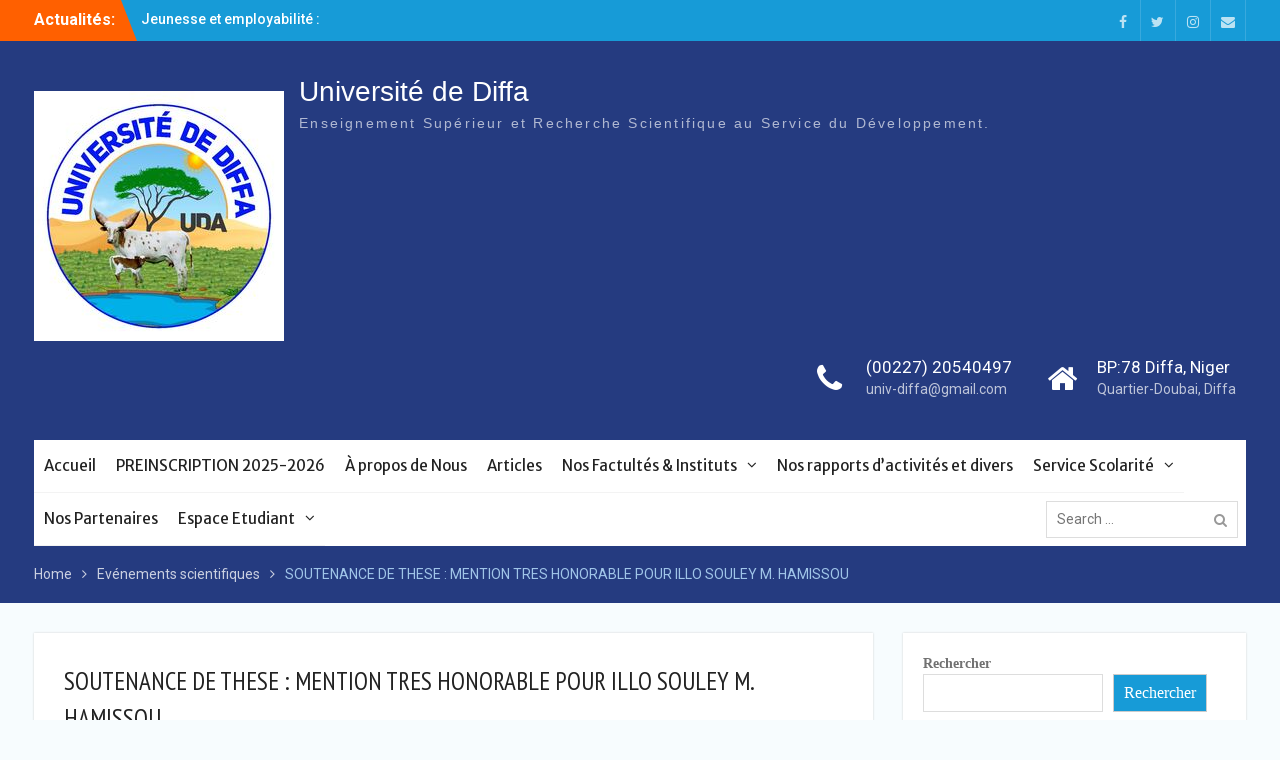

--- FILE ---
content_type: text/html; charset=UTF-8
request_url: https://univ-diffa.ne/soutenance-de-these-mention-tres-honorable-pour-illo-souley-m-hamissou/
body_size: 17021
content:
<!DOCTYPE html> <html lang="fr-FR"><head>
	    <meta charset="UTF-8">
    <meta name="viewport" content="width=device-width, initial-scale=1">
    <link rel="profile" href="http://gmpg.org/xfn/11">
    <link rel="pingback" href="https://univ-diffa.ne/xmlrpc.php">
    
<meta name='robots' content='index, follow, max-image-preview:large, max-snippet:-1, max-video-preview:-1' />

	<!-- This site is optimized with the Yoast SEO plugin v26.8 - https://yoast.com/product/yoast-seo-wordpress/ -->
	<title>SOUTENANCE DE THESE : MENTION TRES HONORABLE POUR ILLO SOULEY M. HAMISSOU - Université de Diffa</title>
	<link rel="canonical" href="https://univ-diffa.ne/soutenance-de-these-mention-tres-honorable-pour-illo-souley-m-hamissou/" />
	<meta property="og:locale" content="fr_FR" />
	<meta property="og:type" content="article" />
	<meta property="og:title" content="SOUTENANCE DE THESE : MENTION TRES HONORABLE POUR ILLO SOULEY M. HAMISSOU - Université de Diffa" />
	<meta property="og:description" content="Ce Samedi 05/02/ 2022, s&rsquo;est tenue à l&rsquo;Université Dan Dicko Dankoulodo de Maradi la soutenance de thèse de Doctorat de M. M. ILLO SOULEY M. HAMISSOU sur le thème « Caractérisation de la végétation du couloir de passage du Goulbi N’Kaba et des terrasses adjacentes« . Ainsi après la présentation qui a durée environ 30 minutes, les [&hellip;]" />
	<meta property="og:url" content="https://univ-diffa.ne/soutenance-de-these-mention-tres-honorable-pour-illo-souley-m-hamissou/" />
	<meta property="og:site_name" content="Université de Diffa" />
	<meta property="article:publisher" content="https://web.facebook.com/UniversiteDiffa/?_rdc=1&amp;amp%3bamp%3bamp%3bamp%3bamp%3bamp%3bamp%3bamp%3bamp%3b_rdr" />
	<meta property="article:published_time" content="2022-02-05T21:29:15+00:00" />
	<meta property="article:modified_time" content="2022-02-05T21:29:19+00:00" />
	<meta property="og:image" content="https://univ-diffa.ne/wp-content/uploads/2022/02/WhatsApp-Image-2022-02-05-at-20.24.24.jpeg" />
	<meta property="og:image:width" content="810" />
	<meta property="og:image:height" content="1080" />
	<meta property="og:image:type" content="image/jpeg" />
	<meta name="author" content="Web Master" />
	<meta name="twitter:card" content="summary_large_image" />
	<meta name="twitter:label1" content="Écrit par" />
	<meta name="twitter:data1" content="Web Master" />
	<meta name="twitter:label2" content="Durée de lecture estimée" />
	<meta name="twitter:data2" content="1 minute" />
	<script type="application/ld+json" class="yoast-schema-graph">{"@context":"https://schema.org","@graph":[{"@type":"Article","@id":"https://univ-diffa.ne/soutenance-de-these-mention-tres-honorable-pour-illo-souley-m-hamissou/#article","isPartOf":{"@id":"https://univ-diffa.ne/soutenance-de-these-mention-tres-honorable-pour-illo-souley-m-hamissou/"},"author":{"name":"Web Master","@id":"https://univ-diffa.ne/#/schema/person/0558ad5ffa1b282516a742f3491cbffc"},"headline":"SOUTENANCE DE THESE : MENTION TRES HONORABLE POUR ILLO SOULEY M. HAMISSOU","datePublished":"2022-02-05T21:29:15+00:00","dateModified":"2022-02-05T21:29:19+00:00","mainEntityOfPage":{"@id":"https://univ-diffa.ne/soutenance-de-these-mention-tres-honorable-pour-illo-souley-m-hamissou/"},"wordCount":100,"commentCount":4,"publisher":{"@id":"https://univ-diffa.ne/#organization"},"image":{"@id":"https://univ-diffa.ne/soutenance-de-these-mention-tres-honorable-pour-illo-souley-m-hamissou/#primaryimage"},"thumbnailUrl":"https://univ-diffa.ne/wp-content/uploads/2022/02/WhatsApp-Image-2022-02-05-at-20.24.24.jpeg","articleSection":["Evénements scientifiques"],"inLanguage":"fr-FR","potentialAction":[{"@type":"CommentAction","name":"Comment","target":["https://univ-diffa.ne/soutenance-de-these-mention-tres-honorable-pour-illo-souley-m-hamissou/#respond"]}]},{"@type":"WebPage","@id":"https://univ-diffa.ne/soutenance-de-these-mention-tres-honorable-pour-illo-souley-m-hamissou/","url":"https://univ-diffa.ne/soutenance-de-these-mention-tres-honorable-pour-illo-souley-m-hamissou/","name":"SOUTENANCE DE THESE : MENTION TRES HONORABLE POUR ILLO SOULEY M. HAMISSOU - Université de Diffa","isPartOf":{"@id":"https://univ-diffa.ne/#website"},"primaryImageOfPage":{"@id":"https://univ-diffa.ne/soutenance-de-these-mention-tres-honorable-pour-illo-souley-m-hamissou/#primaryimage"},"image":{"@id":"https://univ-diffa.ne/soutenance-de-these-mention-tres-honorable-pour-illo-souley-m-hamissou/#primaryimage"},"thumbnailUrl":"https://univ-diffa.ne/wp-content/uploads/2022/02/WhatsApp-Image-2022-02-05-at-20.24.24.jpeg","datePublished":"2022-02-05T21:29:15+00:00","dateModified":"2022-02-05T21:29:19+00:00","breadcrumb":{"@id":"https://univ-diffa.ne/soutenance-de-these-mention-tres-honorable-pour-illo-souley-m-hamissou/#breadcrumb"},"inLanguage":"fr-FR","potentialAction":[{"@type":"ReadAction","target":["https://univ-diffa.ne/soutenance-de-these-mention-tres-honorable-pour-illo-souley-m-hamissou/"]}]},{"@type":"ImageObject","inLanguage":"fr-FR","@id":"https://univ-diffa.ne/soutenance-de-these-mention-tres-honorable-pour-illo-souley-m-hamissou/#primaryimage","url":"https://univ-diffa.ne/wp-content/uploads/2022/02/WhatsApp-Image-2022-02-05-at-20.24.24.jpeg","contentUrl":"https://univ-diffa.ne/wp-content/uploads/2022/02/WhatsApp-Image-2022-02-05-at-20.24.24.jpeg","width":810,"height":1080},{"@type":"BreadcrumbList","@id":"https://univ-diffa.ne/soutenance-de-these-mention-tres-honorable-pour-illo-souley-m-hamissou/#breadcrumb","itemListElement":[{"@type":"ListItem","position":1,"name":"Accueil","item":"https://univ-diffa.ne/"},{"@type":"ListItem","position":2,"name":"Blog","item":"https://univ-diffa.ne/blog/"},{"@type":"ListItem","position":3,"name":"SOUTENANCE DE THESE : MENTION TRES HONORABLE POUR ILLO SOULEY M. HAMISSOU"}]},{"@type":"WebSite","@id":"https://univ-diffa.ne/#website","url":"https://univ-diffa.ne/","name":"Université de Diffa","description":"Enseignement Supérieur et Recherche Scientifique au Service du Développement.","publisher":{"@id":"https://univ-diffa.ne/#organization"},"potentialAction":[{"@type":"SearchAction","target":{"@type":"EntryPoint","urlTemplate":"https://univ-diffa.ne/?s={search_term_string}"},"query-input":{"@type":"PropertyValueSpecification","valueRequired":true,"valueName":"search_term_string"}}],"inLanguage":"fr-FR"},{"@type":"Organization","@id":"https://univ-diffa.ne/#organization","name":"Université de Diffa","url":"https://univ-diffa.ne/","logo":{"@type":"ImageObject","inLanguage":"fr-FR","@id":"https://univ-diffa.ne/#/schema/logo/image/","url":"https://univ-diffa.ne/wp-content/uploads/2021/10/logo-uda.jpg","contentUrl":"https://univ-diffa.ne/wp-content/uploads/2021/10/logo-uda.jpg","width":114,"height":174,"caption":"Université de Diffa"},"image":{"@id":"https://univ-diffa.ne/#/schema/logo/image/"},"sameAs":["https://web.facebook.com/UniversiteDiffa/?_rdc=1&amp;amp;amp;amp;amp;amp;amp;amp;amp;_rdr","https://fr.wikipedia.org/wiki/Université_de_Diffa"]},{"@type":"Person","@id":"https://univ-diffa.ne/#/schema/person/0558ad5ffa1b282516a742f3491cbffc","name":"Web Master","image":{"@type":"ImageObject","inLanguage":"fr-FR","@id":"https://univ-diffa.ne/#/schema/person/image/","url":"https://secure.gravatar.com/avatar/cf9e4e864405a9fe88f2c41528b2e289c2768627eb17b6f3b4a8f6cae464606c?s=96&d=mm&r=g","contentUrl":"https://secure.gravatar.com/avatar/cf9e4e864405a9fe88f2c41528b2e289c2768627eb17b6f3b4a8f6cae464606c?s=96&d=mm&r=g","caption":"Web Master"},"sameAs":["http://www.univ-diffa.ne"]}]}</script>
	<!-- / Yoast SEO plugin. -->


<link rel='dns-prefetch' href='//fonts.googleapis.com' />
<link rel="alternate" type="application/rss+xml" title="Université de Diffa &raquo; Flux" href="https://univ-diffa.ne/feed/" />
<link rel="alternate" type="application/rss+xml" title="Université de Diffa &raquo; Flux des commentaires" href="https://univ-diffa.ne/comments/feed/" />
<link rel="alternate" type="application/rss+xml" title="Université de Diffa &raquo; SOUTENANCE DE THESE : MENTION TRES HONORABLE POUR ILLO SOULEY M. HAMISSOU Flux des commentaires" href="https://univ-diffa.ne/soutenance-de-these-mention-tres-honorable-pour-illo-souley-m-hamissou/feed/" />
<link rel="alternate" title="oEmbed (JSON)" type="application/json+oembed" href="https://univ-diffa.ne/wp-json/oembed/1.0/embed?url=https%3A%2F%2Funiv-diffa.ne%2Fsoutenance-de-these-mention-tres-honorable-pour-illo-souley-m-hamissou%2F" />
<link rel="alternate" title="oEmbed (XML)" type="text/xml+oembed" href="https://univ-diffa.ne/wp-json/oembed/1.0/embed?url=https%3A%2F%2Funiv-diffa.ne%2Fsoutenance-de-these-mention-tres-honorable-pour-illo-souley-m-hamissou%2F&#038;format=xml" />
<style id='wp-img-auto-sizes-contain-inline-css' type='text/css'>
img:is([sizes=auto i],[sizes^="auto," i]){contain-intrinsic-size:3000px 1500px}
/*# sourceURL=wp-img-auto-sizes-contain-inline-css */
</style>
<style id='wp-emoji-styles-inline-css' type='text/css'>

	img.wp-smiley, img.emoji {
		display: inline !important;
		border: none !important;
		box-shadow: none !important;
		height: 1em !important;
		width: 1em !important;
		margin: 0 0.07em !important;
		vertical-align: -0.1em !important;
		background: none !important;
		padding: 0 !important;
	}
/*# sourceURL=wp-emoji-styles-inline-css */
</style>
<style id='wp-block-library-inline-css' type='text/css'>
:root{--wp-block-synced-color:#7a00df;--wp-block-synced-color--rgb:122,0,223;--wp-bound-block-color:var(--wp-block-synced-color);--wp-editor-canvas-background:#ddd;--wp-admin-theme-color:#007cba;--wp-admin-theme-color--rgb:0,124,186;--wp-admin-theme-color-darker-10:#006ba1;--wp-admin-theme-color-darker-10--rgb:0,107,160.5;--wp-admin-theme-color-darker-20:#005a87;--wp-admin-theme-color-darker-20--rgb:0,90,135;--wp-admin-border-width-focus:2px}@media (min-resolution:192dpi){:root{--wp-admin-border-width-focus:1.5px}}.wp-element-button{cursor:pointer}:root .has-very-light-gray-background-color{background-color:#eee}:root .has-very-dark-gray-background-color{background-color:#313131}:root .has-very-light-gray-color{color:#eee}:root .has-very-dark-gray-color{color:#313131}:root .has-vivid-green-cyan-to-vivid-cyan-blue-gradient-background{background:linear-gradient(135deg,#00d084,#0693e3)}:root .has-purple-crush-gradient-background{background:linear-gradient(135deg,#34e2e4,#4721fb 50%,#ab1dfe)}:root .has-hazy-dawn-gradient-background{background:linear-gradient(135deg,#faaca8,#dad0ec)}:root .has-subdued-olive-gradient-background{background:linear-gradient(135deg,#fafae1,#67a671)}:root .has-atomic-cream-gradient-background{background:linear-gradient(135deg,#fdd79a,#004a59)}:root .has-nightshade-gradient-background{background:linear-gradient(135deg,#330968,#31cdcf)}:root .has-midnight-gradient-background{background:linear-gradient(135deg,#020381,#2874fc)}:root{--wp--preset--font-size--normal:16px;--wp--preset--font-size--huge:42px}.has-regular-font-size{font-size:1em}.has-larger-font-size{font-size:2.625em}.has-normal-font-size{font-size:var(--wp--preset--font-size--normal)}.has-huge-font-size{font-size:var(--wp--preset--font-size--huge)}.has-text-align-center{text-align:center}.has-text-align-left{text-align:left}.has-text-align-right{text-align:right}.has-fit-text{white-space:nowrap!important}#end-resizable-editor-section{display:none}.aligncenter{clear:both}.items-justified-left{justify-content:flex-start}.items-justified-center{justify-content:center}.items-justified-right{justify-content:flex-end}.items-justified-space-between{justify-content:space-between}.screen-reader-text{border:0;clip-path:inset(50%);height:1px;margin:-1px;overflow:hidden;padding:0;position:absolute;width:1px;word-wrap:normal!important}.screen-reader-text:focus{background-color:#ddd;clip-path:none;color:#444;display:block;font-size:1em;height:auto;left:5px;line-height:normal;padding:15px 23px 14px;text-decoration:none;top:5px;width:auto;z-index:100000}html :where(.has-border-color){border-style:solid}html :where([style*=border-top-color]){border-top-style:solid}html :where([style*=border-right-color]){border-right-style:solid}html :where([style*=border-bottom-color]){border-bottom-style:solid}html :where([style*=border-left-color]){border-left-style:solid}html :where([style*=border-width]){border-style:solid}html :where([style*=border-top-width]){border-top-style:solid}html :where([style*=border-right-width]){border-right-style:solid}html :where([style*=border-bottom-width]){border-bottom-style:solid}html :where([style*=border-left-width]){border-left-style:solid}html :where(img[class*=wp-image-]){height:auto;max-width:100%}:where(figure){margin:0 0 1em}html :where(.is-position-sticky){--wp-admin--admin-bar--position-offset:var(--wp-admin--admin-bar--height,0px)}@media screen and (max-width:600px){html :where(.is-position-sticky){--wp-admin--admin-bar--position-offset:0px}}

/*# sourceURL=wp-block-library-inline-css */
</style><style id='wp-block-heading-inline-css' type='text/css'>
h1:where(.wp-block-heading).has-background,h2:where(.wp-block-heading).has-background,h3:where(.wp-block-heading).has-background,h4:where(.wp-block-heading).has-background,h5:where(.wp-block-heading).has-background,h6:where(.wp-block-heading).has-background{padding:1.25em 2.375em}h1.has-text-align-left[style*=writing-mode]:where([style*=vertical-lr]),h1.has-text-align-right[style*=writing-mode]:where([style*=vertical-rl]),h2.has-text-align-left[style*=writing-mode]:where([style*=vertical-lr]),h2.has-text-align-right[style*=writing-mode]:where([style*=vertical-rl]),h3.has-text-align-left[style*=writing-mode]:where([style*=vertical-lr]),h3.has-text-align-right[style*=writing-mode]:where([style*=vertical-rl]),h4.has-text-align-left[style*=writing-mode]:where([style*=vertical-lr]),h4.has-text-align-right[style*=writing-mode]:where([style*=vertical-rl]),h5.has-text-align-left[style*=writing-mode]:where([style*=vertical-lr]),h5.has-text-align-right[style*=writing-mode]:where([style*=vertical-rl]),h6.has-text-align-left[style*=writing-mode]:where([style*=vertical-lr]),h6.has-text-align-right[style*=writing-mode]:where([style*=vertical-rl]){rotate:180deg}
/*# sourceURL=https://univ-diffa.ne/wp-includes/blocks/heading/style.min.css */
</style>
<style id='wp-block-latest-comments-inline-css' type='text/css'>
ol.wp-block-latest-comments{box-sizing:border-box;margin-left:0}:where(.wp-block-latest-comments:not([style*=line-height] .wp-block-latest-comments__comment)){line-height:1.1}:where(.wp-block-latest-comments:not([style*=line-height] .wp-block-latest-comments__comment-excerpt p)){line-height:1.8}.has-dates :where(.wp-block-latest-comments:not([style*=line-height])),.has-excerpts :where(.wp-block-latest-comments:not([style*=line-height])){line-height:1.5}.wp-block-latest-comments .wp-block-latest-comments{padding-left:0}.wp-block-latest-comments__comment{list-style:none;margin-bottom:1em}.has-avatars .wp-block-latest-comments__comment{list-style:none;min-height:2.25em}.has-avatars .wp-block-latest-comments__comment .wp-block-latest-comments__comment-excerpt,.has-avatars .wp-block-latest-comments__comment .wp-block-latest-comments__comment-meta{margin-left:3.25em}.wp-block-latest-comments__comment-excerpt p{font-size:.875em;margin:.36em 0 1.4em}.wp-block-latest-comments__comment-date{display:block;font-size:.75em}.wp-block-latest-comments .avatar,.wp-block-latest-comments__comment-avatar{border-radius:1.5em;display:block;float:left;height:2.5em;margin-right:.75em;width:2.5em}.wp-block-latest-comments[class*=-font-size] a,.wp-block-latest-comments[style*=font-size] a{font-size:inherit}
/*# sourceURL=https://univ-diffa.ne/wp-includes/blocks/latest-comments/style.min.css */
</style>
<style id='wp-block-latest-posts-inline-css' type='text/css'>
.wp-block-latest-posts{box-sizing:border-box}.wp-block-latest-posts.alignleft{margin-right:2em}.wp-block-latest-posts.alignright{margin-left:2em}.wp-block-latest-posts.wp-block-latest-posts__list{list-style:none}.wp-block-latest-posts.wp-block-latest-posts__list li{clear:both;overflow-wrap:break-word}.wp-block-latest-posts.is-grid{display:flex;flex-wrap:wrap}.wp-block-latest-posts.is-grid li{margin:0 1.25em 1.25em 0;width:100%}@media (min-width:600px){.wp-block-latest-posts.columns-2 li{width:calc(50% - .625em)}.wp-block-latest-posts.columns-2 li:nth-child(2n){margin-right:0}.wp-block-latest-posts.columns-3 li{width:calc(33.33333% - .83333em)}.wp-block-latest-posts.columns-3 li:nth-child(3n){margin-right:0}.wp-block-latest-posts.columns-4 li{width:calc(25% - .9375em)}.wp-block-latest-posts.columns-4 li:nth-child(4n){margin-right:0}.wp-block-latest-posts.columns-5 li{width:calc(20% - 1em)}.wp-block-latest-posts.columns-5 li:nth-child(5n){margin-right:0}.wp-block-latest-posts.columns-6 li{width:calc(16.66667% - 1.04167em)}.wp-block-latest-posts.columns-6 li:nth-child(6n){margin-right:0}}:root :where(.wp-block-latest-posts.is-grid){padding:0}:root :where(.wp-block-latest-posts.wp-block-latest-posts__list){padding-left:0}.wp-block-latest-posts__post-author,.wp-block-latest-posts__post-date{display:block;font-size:.8125em}.wp-block-latest-posts__post-excerpt,.wp-block-latest-posts__post-full-content{margin-bottom:1em;margin-top:.5em}.wp-block-latest-posts__featured-image a{display:inline-block}.wp-block-latest-posts__featured-image img{height:auto;max-width:100%;width:auto}.wp-block-latest-posts__featured-image.alignleft{float:left;margin-right:1em}.wp-block-latest-posts__featured-image.alignright{float:right;margin-left:1em}.wp-block-latest-posts__featured-image.aligncenter{margin-bottom:1em;text-align:center}
/*# sourceURL=https://univ-diffa.ne/wp-includes/blocks/latest-posts/style.min.css */
</style>
<style id='wp-block-search-inline-css' type='text/css'>
.wp-block-search__button{margin-left:10px;word-break:normal}.wp-block-search__button.has-icon{line-height:0}.wp-block-search__button svg{height:1.25em;min-height:24px;min-width:24px;width:1.25em;fill:currentColor;vertical-align:text-bottom}:where(.wp-block-search__button){border:1px solid #ccc;padding:6px 10px}.wp-block-search__inside-wrapper{display:flex;flex:auto;flex-wrap:nowrap;max-width:100%}.wp-block-search__label{width:100%}.wp-block-search.wp-block-search__button-only .wp-block-search__button{box-sizing:border-box;display:flex;flex-shrink:0;justify-content:center;margin-left:0;max-width:100%}.wp-block-search.wp-block-search__button-only .wp-block-search__inside-wrapper{min-width:0!important;transition-property:width}.wp-block-search.wp-block-search__button-only .wp-block-search__input{flex-basis:100%;transition-duration:.3s}.wp-block-search.wp-block-search__button-only.wp-block-search__searchfield-hidden,.wp-block-search.wp-block-search__button-only.wp-block-search__searchfield-hidden .wp-block-search__inside-wrapper{overflow:hidden}.wp-block-search.wp-block-search__button-only.wp-block-search__searchfield-hidden .wp-block-search__input{border-left-width:0!important;border-right-width:0!important;flex-basis:0;flex-grow:0;margin:0;min-width:0!important;padding-left:0!important;padding-right:0!important;width:0!important}:where(.wp-block-search__input){appearance:none;border:1px solid #949494;flex-grow:1;font-family:inherit;font-size:inherit;font-style:inherit;font-weight:inherit;letter-spacing:inherit;line-height:inherit;margin-left:0;margin-right:0;min-width:3rem;padding:8px;text-decoration:unset!important;text-transform:inherit}:where(.wp-block-search__button-inside .wp-block-search__inside-wrapper){background-color:#fff;border:1px solid #949494;box-sizing:border-box;padding:4px}:where(.wp-block-search__button-inside .wp-block-search__inside-wrapper) .wp-block-search__input{border:none;border-radius:0;padding:0 4px}:where(.wp-block-search__button-inside .wp-block-search__inside-wrapper) .wp-block-search__input:focus{outline:none}:where(.wp-block-search__button-inside .wp-block-search__inside-wrapper) :where(.wp-block-search__button){padding:4px 8px}.wp-block-search.aligncenter .wp-block-search__inside-wrapper{margin:auto}.wp-block[data-align=right] .wp-block-search.wp-block-search__button-only .wp-block-search__inside-wrapper{float:right}
/*# sourceURL=https://univ-diffa.ne/wp-includes/blocks/search/style.min.css */
</style>
<style id='wp-block-search-theme-inline-css' type='text/css'>
.wp-block-search .wp-block-search__label{font-weight:700}.wp-block-search__button{border:1px solid #ccc;padding:.375em .625em}
/*# sourceURL=https://univ-diffa.ne/wp-includes/blocks/search/theme.min.css */
</style>
<style id='wp-block-group-inline-css' type='text/css'>
.wp-block-group{box-sizing:border-box}:where(.wp-block-group.wp-block-group-is-layout-constrained){position:relative}
/*# sourceURL=https://univ-diffa.ne/wp-includes/blocks/group/style.min.css */
</style>
<style id='wp-block-group-theme-inline-css' type='text/css'>
:where(.wp-block-group.has-background){padding:1.25em 2.375em}
/*# sourceURL=https://univ-diffa.ne/wp-includes/blocks/group/theme.min.css */
</style>
<style id='global-styles-inline-css' type='text/css'>
:root{--wp--preset--aspect-ratio--square: 1;--wp--preset--aspect-ratio--4-3: 4/3;--wp--preset--aspect-ratio--3-4: 3/4;--wp--preset--aspect-ratio--3-2: 3/2;--wp--preset--aspect-ratio--2-3: 2/3;--wp--preset--aspect-ratio--16-9: 16/9;--wp--preset--aspect-ratio--9-16: 9/16;--wp--preset--color--black: #000;--wp--preset--color--cyan-bluish-gray: #abb8c3;--wp--preset--color--white: #ffffff;--wp--preset--color--pale-pink: #f78da7;--wp--preset--color--vivid-red: #cf2e2e;--wp--preset--color--luminous-vivid-orange: #ff6900;--wp--preset--color--luminous-vivid-amber: #fcb900;--wp--preset--color--light-green-cyan: #7bdcb5;--wp--preset--color--vivid-green-cyan: #00d084;--wp--preset--color--pale-cyan-blue: #8ed1fc;--wp--preset--color--vivid-cyan-blue: #0693e3;--wp--preset--color--vivid-purple: #9b51e0;--wp--preset--color--gray: #727272;--wp--preset--color--blue: #179bd7;--wp--preset--color--navy-blue: #253b80;--wp--preset--color--light-blue: #f7fcfe;--wp--preset--color--orange: #ff6000;--wp--preset--color--green: #77a464;--wp--preset--color--red: #e4572e;--wp--preset--color--yellow: #f4a024;--wp--preset--gradient--vivid-cyan-blue-to-vivid-purple: linear-gradient(135deg,rgb(6,147,227) 0%,rgb(155,81,224) 100%);--wp--preset--gradient--light-green-cyan-to-vivid-green-cyan: linear-gradient(135deg,rgb(122,220,180) 0%,rgb(0,208,130) 100%);--wp--preset--gradient--luminous-vivid-amber-to-luminous-vivid-orange: linear-gradient(135deg,rgb(252,185,0) 0%,rgb(255,105,0) 100%);--wp--preset--gradient--luminous-vivid-orange-to-vivid-red: linear-gradient(135deg,rgb(255,105,0) 0%,rgb(207,46,46) 100%);--wp--preset--gradient--very-light-gray-to-cyan-bluish-gray: linear-gradient(135deg,rgb(238,238,238) 0%,rgb(169,184,195) 100%);--wp--preset--gradient--cool-to-warm-spectrum: linear-gradient(135deg,rgb(74,234,220) 0%,rgb(151,120,209) 20%,rgb(207,42,186) 40%,rgb(238,44,130) 60%,rgb(251,105,98) 80%,rgb(254,248,76) 100%);--wp--preset--gradient--blush-light-purple: linear-gradient(135deg,rgb(255,206,236) 0%,rgb(152,150,240) 100%);--wp--preset--gradient--blush-bordeaux: linear-gradient(135deg,rgb(254,205,165) 0%,rgb(254,45,45) 50%,rgb(107,0,62) 100%);--wp--preset--gradient--luminous-dusk: linear-gradient(135deg,rgb(255,203,112) 0%,rgb(199,81,192) 50%,rgb(65,88,208) 100%);--wp--preset--gradient--pale-ocean: linear-gradient(135deg,rgb(255,245,203) 0%,rgb(182,227,212) 50%,rgb(51,167,181) 100%);--wp--preset--gradient--electric-grass: linear-gradient(135deg,rgb(202,248,128) 0%,rgb(113,206,126) 100%);--wp--preset--gradient--midnight: linear-gradient(135deg,rgb(2,3,129) 0%,rgb(40,116,252) 100%);--wp--preset--font-size--small: 13px;--wp--preset--font-size--medium: 20px;--wp--preset--font-size--large: 30px;--wp--preset--font-size--x-large: 42px;--wp--preset--font-size--normal: 14px;--wp--preset--font-size--huge: 36px;--wp--preset--spacing--20: 0.44rem;--wp--preset--spacing--30: 0.67rem;--wp--preset--spacing--40: 1rem;--wp--preset--spacing--50: 1.5rem;--wp--preset--spacing--60: 2.25rem;--wp--preset--spacing--70: 3.38rem;--wp--preset--spacing--80: 5.06rem;--wp--preset--shadow--natural: 6px 6px 9px rgba(0, 0, 0, 0.2);--wp--preset--shadow--deep: 12px 12px 50px rgba(0, 0, 0, 0.4);--wp--preset--shadow--sharp: 6px 6px 0px rgba(0, 0, 0, 0.2);--wp--preset--shadow--outlined: 6px 6px 0px -3px rgb(255, 255, 255), 6px 6px rgb(0, 0, 0);--wp--preset--shadow--crisp: 6px 6px 0px rgb(0, 0, 0);}:where(.is-layout-flex){gap: 0.5em;}:where(.is-layout-grid){gap: 0.5em;}body .is-layout-flex{display: flex;}.is-layout-flex{flex-wrap: wrap;align-items: center;}.is-layout-flex > :is(*, div){margin: 0;}body .is-layout-grid{display: grid;}.is-layout-grid > :is(*, div){margin: 0;}:where(.wp-block-columns.is-layout-flex){gap: 2em;}:where(.wp-block-columns.is-layout-grid){gap: 2em;}:where(.wp-block-post-template.is-layout-flex){gap: 1.25em;}:where(.wp-block-post-template.is-layout-grid){gap: 1.25em;}.has-black-color{color: var(--wp--preset--color--black) !important;}.has-cyan-bluish-gray-color{color: var(--wp--preset--color--cyan-bluish-gray) !important;}.has-white-color{color: var(--wp--preset--color--white) !important;}.has-pale-pink-color{color: var(--wp--preset--color--pale-pink) !important;}.has-vivid-red-color{color: var(--wp--preset--color--vivid-red) !important;}.has-luminous-vivid-orange-color{color: var(--wp--preset--color--luminous-vivid-orange) !important;}.has-luminous-vivid-amber-color{color: var(--wp--preset--color--luminous-vivid-amber) !important;}.has-light-green-cyan-color{color: var(--wp--preset--color--light-green-cyan) !important;}.has-vivid-green-cyan-color{color: var(--wp--preset--color--vivid-green-cyan) !important;}.has-pale-cyan-blue-color{color: var(--wp--preset--color--pale-cyan-blue) !important;}.has-vivid-cyan-blue-color{color: var(--wp--preset--color--vivid-cyan-blue) !important;}.has-vivid-purple-color{color: var(--wp--preset--color--vivid-purple) !important;}.has-black-background-color{background-color: var(--wp--preset--color--black) !important;}.has-cyan-bluish-gray-background-color{background-color: var(--wp--preset--color--cyan-bluish-gray) !important;}.has-white-background-color{background-color: var(--wp--preset--color--white) !important;}.has-pale-pink-background-color{background-color: var(--wp--preset--color--pale-pink) !important;}.has-vivid-red-background-color{background-color: var(--wp--preset--color--vivid-red) !important;}.has-luminous-vivid-orange-background-color{background-color: var(--wp--preset--color--luminous-vivid-orange) !important;}.has-luminous-vivid-amber-background-color{background-color: var(--wp--preset--color--luminous-vivid-amber) !important;}.has-light-green-cyan-background-color{background-color: var(--wp--preset--color--light-green-cyan) !important;}.has-vivid-green-cyan-background-color{background-color: var(--wp--preset--color--vivid-green-cyan) !important;}.has-pale-cyan-blue-background-color{background-color: var(--wp--preset--color--pale-cyan-blue) !important;}.has-vivid-cyan-blue-background-color{background-color: var(--wp--preset--color--vivid-cyan-blue) !important;}.has-vivid-purple-background-color{background-color: var(--wp--preset--color--vivid-purple) !important;}.has-black-border-color{border-color: var(--wp--preset--color--black) !important;}.has-cyan-bluish-gray-border-color{border-color: var(--wp--preset--color--cyan-bluish-gray) !important;}.has-white-border-color{border-color: var(--wp--preset--color--white) !important;}.has-pale-pink-border-color{border-color: var(--wp--preset--color--pale-pink) !important;}.has-vivid-red-border-color{border-color: var(--wp--preset--color--vivid-red) !important;}.has-luminous-vivid-orange-border-color{border-color: var(--wp--preset--color--luminous-vivid-orange) !important;}.has-luminous-vivid-amber-border-color{border-color: var(--wp--preset--color--luminous-vivid-amber) !important;}.has-light-green-cyan-border-color{border-color: var(--wp--preset--color--light-green-cyan) !important;}.has-vivid-green-cyan-border-color{border-color: var(--wp--preset--color--vivid-green-cyan) !important;}.has-pale-cyan-blue-border-color{border-color: var(--wp--preset--color--pale-cyan-blue) !important;}.has-vivid-cyan-blue-border-color{border-color: var(--wp--preset--color--vivid-cyan-blue) !important;}.has-vivid-purple-border-color{border-color: var(--wp--preset--color--vivid-purple) !important;}.has-vivid-cyan-blue-to-vivid-purple-gradient-background{background: var(--wp--preset--gradient--vivid-cyan-blue-to-vivid-purple) !important;}.has-light-green-cyan-to-vivid-green-cyan-gradient-background{background: var(--wp--preset--gradient--light-green-cyan-to-vivid-green-cyan) !important;}.has-luminous-vivid-amber-to-luminous-vivid-orange-gradient-background{background: var(--wp--preset--gradient--luminous-vivid-amber-to-luminous-vivid-orange) !important;}.has-luminous-vivid-orange-to-vivid-red-gradient-background{background: var(--wp--preset--gradient--luminous-vivid-orange-to-vivid-red) !important;}.has-very-light-gray-to-cyan-bluish-gray-gradient-background{background: var(--wp--preset--gradient--very-light-gray-to-cyan-bluish-gray) !important;}.has-cool-to-warm-spectrum-gradient-background{background: var(--wp--preset--gradient--cool-to-warm-spectrum) !important;}.has-blush-light-purple-gradient-background{background: var(--wp--preset--gradient--blush-light-purple) !important;}.has-blush-bordeaux-gradient-background{background: var(--wp--preset--gradient--blush-bordeaux) !important;}.has-luminous-dusk-gradient-background{background: var(--wp--preset--gradient--luminous-dusk) !important;}.has-pale-ocean-gradient-background{background: var(--wp--preset--gradient--pale-ocean) !important;}.has-electric-grass-gradient-background{background: var(--wp--preset--gradient--electric-grass) !important;}.has-midnight-gradient-background{background: var(--wp--preset--gradient--midnight) !important;}.has-small-font-size{font-size: var(--wp--preset--font-size--small) !important;}.has-medium-font-size{font-size: var(--wp--preset--font-size--medium) !important;}.has-large-font-size{font-size: var(--wp--preset--font-size--large) !important;}.has-x-large-font-size{font-size: var(--wp--preset--font-size--x-large) !important;}
/*# sourceURL=global-styles-inline-css */
</style>

<style id='classic-theme-styles-inline-css' type='text/css'>
/*! This file is auto-generated */
.wp-block-button__link{color:#fff;background-color:#32373c;border-radius:9999px;box-shadow:none;text-decoration:none;padding:calc(.667em + 2px) calc(1.333em + 2px);font-size:1.125em}.wp-block-file__button{background:#32373c;color:#fff;text-decoration:none}
/*# sourceURL=/wp-includes/css/classic-themes.min.css */
</style>
<link rel='stylesheet' id='contact-form-7-css' href='https://univ-diffa.ne/wp-content/plugins/contact-form-7/includes/css/styles.css?ver=6.1.4' type='text/css' media='all' />
<link rel='stylesheet' id='university-hub-font-awesome-css' href='https://univ-diffa.ne/wp-content/themes/university-hub-pro/third-party/font-awesome/css/font-awesome.min.css?ver=4.7.0' type='text/css' media='all' />
<link rel='stylesheet' id='university-hub-google-fonts-css' href='//fonts.googleapis.com/css?family=Roboto%3A300italic%2C400italic%2C500italic%2C700italic%2C900italic%2C300%2C400%2C500%2C700%2C900%7CPT+Sans+Narrow%3A300italic%2C400italic%2C500italic%2C700italic%2C900italic%2C300%2C400%2C500%2C700%2C900%7CSignika%3A300italic%2C400italic%2C500italic%2C700italic%2C900italic%2C300%2C400%2C500%2C700%2C900%7CMerriweather+Sans%3A300italic%2C400italic%2C500italic%2C700italic%2C900italic%2C300%2C400%2C500%2C700%2C900&#038;subset=latin%2Clatin-ext' type='text/css' media='all' />
<link rel='stylesheet' id='university-hub-style-css' href='https://univ-diffa.ne/wp-content/themes/university-hub-pro/style.css?ver=3.2' type='text/css' media='all' />
<style id='university-hub-style-inline-css' type='text/css'>
.home-section-testimonials{background-image:url(https://univ-diffa.ne/wp-content/uploads/2021/10/IMG_2403-e1633447465626.jpg);}
/*# sourceURL=university-hub-style-inline-css */
</style>
<link rel='stylesheet' id='university-hub-block-style-css' href='https://univ-diffa.ne/wp-content/themes/university-hub-pro/css/blocks.css?ver=20201208' type='text/css' media='all' />
<style id='kadence-blocks-global-variables-inline-css' type='text/css'>
:root {--global-kb-font-size-sm:clamp(0.8rem, 0.73rem + 0.217vw, 0.9rem);--global-kb-font-size-md:clamp(1.1rem, 0.995rem + 0.326vw, 1.25rem);--global-kb-font-size-lg:clamp(1.75rem, 1.576rem + 0.543vw, 2rem);--global-kb-font-size-xl:clamp(2.25rem, 1.728rem + 1.63vw, 3rem);--global-kb-font-size-xxl:clamp(2.5rem, 1.456rem + 3.26vw, 4rem);--global-kb-font-size-xxxl:clamp(2.75rem, 0.489rem + 7.065vw, 6rem);}:root {--global-palette1: #3182CE;--global-palette2: #2B6CB0;--global-palette3: #1A202C;--global-palette4: #2D3748;--global-palette5: #4A5568;--global-palette6: #718096;--global-palette7: #EDF2F7;--global-palette8: #F7FAFC;--global-palette9: #ffffff;}
/*# sourceURL=kadence-blocks-global-variables-inline-css */
</style>
<link rel='stylesheet' id='wp-block-paragraph-css' href='https://univ-diffa.ne/wp-includes/blocks/paragraph/style.min.css?ver=6.9' type='text/css' media='all' />
<script type="text/javascript" src="https://univ-diffa.ne/wp-content/plugins/rss-slider-on-post/rss-slider-on-post.js?ver=6.9" id="rss-slider-on-post-js"></script>
<script type="text/javascript" src="https://univ-diffa.ne/wp-includes/js/jquery/jquery.min.js?ver=3.7.1" id="jquery-core-js"></script>
<script type="text/javascript" src="https://univ-diffa.ne/wp-includes/js/jquery/jquery-migrate.min.js?ver=3.4.1" id="jquery-migrate-js"></script>
<link rel="https://api.w.org/" href="https://univ-diffa.ne/wp-json/" /><link rel="alternate" title="JSON" type="application/json" href="https://univ-diffa.ne/wp-json/wp/v2/posts/577" /><link rel="EditURI" type="application/rsd+xml" title="RSD" href="https://univ-diffa.ne/xmlrpc.php?rsd" />
<meta name="generator" content="WordPress 6.9" />
<link rel='shortlink' href='https://univ-diffa.ne/?p=577' />

		<!-- GA Google Analytics @ https://m0n.co/ga -->
		<script async src="https://www.googletagmanager.com/gtag/js?id=G-WE7F1Y0ZDC"></script>
		<script>
			window.dataLayer = window.dataLayer || [];
			function gtag(){dataLayer.push(arguments);}
			gtag('js', new Date());
			gtag('config', 'G-WE7F1Y0ZDC');
		</script>

	<link rel="icon" href="https://univ-diffa.ne/wp-content/uploads/2025/05/cropped-cropped-logo-UDA-32x32.jpg" sizes="32x32" />
<link rel="icon" href="https://univ-diffa.ne/wp-content/uploads/2025/05/cropped-cropped-logo-UDA-192x192.jpg" sizes="192x192" />
<link rel="apple-touch-icon" href="https://univ-diffa.ne/wp-content/uploads/2025/05/cropped-cropped-logo-UDA-180x180.jpg" />
<meta name="msapplication-TileImage" content="https://univ-diffa.ne/wp-content/uploads/2025/05/cropped-cropped-logo-UDA-270x270.jpg" />
<style type="text/css">.site-title{font-family:'Arial', sans-serif}
.site-description{font-family:'Arial', sans-serif}
.entry-header .entry-title{font-family:'PT Sans Narrow', sans-serif}
#content{font-family:'Georgia', serif}
h1,h2,h3,h4,h5,h6{font-family:'Signika', sans-serif}
#site-navigation ul li a{font-family:'Merriweather Sans', sans-serif}
</style></head>

<body class="wp-singular post-template-default single single-post postid-577 single-format-standard wp-custom-logo wp-embed-responsive wp-theme-university-hub-pro site-layout-fluid global-layout-right-sidebar slider-disabled enabled-sticky-primary-menu">

	
	    <div id="page" class="hfeed site">
    <a class="skip-link screen-reader-text" href="#content">Skip to content</a>
    		<div id="tophead">
			<div class="container">
									<div class="top-news">
						<span class="top-news-title">
												Actualités:						</span>
								<div id="news-ticker">
			<div class="news-ticker-inner-wrap">
									<div class="list">
						<a href="https://univ-diffa.ne/jeunesse-et-employabilite-long-jal-et-luniversite-de-diffa-scellent-un-partenariat-strategique/">Jeunesse et employabilité : l’ONG JAL et l’Université de Diffa scellent un partenariat stratégique</a>
					</div>
									<div class="list">
						<a href="https://univ-diffa.ne/voeux-du-nouvel-an-du-recteur-de-luniversite-de-diffa/">Vœux du nouvel an du Recteur de l&rsquo;Université de Diffa</a>
					</div>
									<div class="list">
						<a href="https://univ-diffa.ne/avis-a-manifestation-dinteret/">AVIS A MANIFESTATION D&rsquo;INTERET</a>
					</div>
							</div> <!-- .news-ticker-inner-wrap -->
		</div><!-- #news-ticker -->
							</div> <!-- #top-news -->
				
									<div id="header-social">
						<div class="widget university_hub_widget_social"><ul id="menu-menu-secondaire" class="menu"><li id="menu-item-18" class="menu-item menu-item-type-custom menu-item-object-custom menu-item-18"><a href="https://www.facebook.com/UniversiteDiffa/"><span class="screen-reader-text">Facebook</span></a></li><li id="menu-item-19" class="menu-item menu-item-type-custom menu-item-object-custom menu-item-19"><a href="https://twitter.com/universitediffa?lang=fr"><span class="screen-reader-text">Twitter</span></a></li><li id="menu-item-20" class="menu-item menu-item-type-custom menu-item-object-custom menu-item-20"><a href="https://www.instagram.com/explore/tags/wordcamp/"><span class="screen-reader-text">Instagram</span></a></li><li id="menu-item-21" class="menu-item menu-item-type-custom menu-item-object-custom menu-item-21"><a href="mailto:wordpress@example.com"><span class="screen-reader-text">E-mail</span></a></li></ul></div>					</div><!-- #header-social -->
				
							</div> <!-- .container -->
		</div><!--  #tophead -->
		<header id="masthead" class="site-header" role="banner"><div class="container">			    <div class="site-branding">

			<a href="https://univ-diffa.ne/" class="custom-logo-link" rel="home"><img width="250" height="250" src="https://univ-diffa.ne/wp-content/uploads/2025/05/logo-UDA-Copie.jpg" class="custom-logo" alt="Université de Diffa" decoding="async" fetchpriority="high" srcset="https://univ-diffa.ne/wp-content/uploads/2025/05/logo-UDA-Copie.jpg 250w, https://univ-diffa.ne/wp-content/uploads/2025/05/logo-UDA-Copie-150x150.jpg 150w" sizes="(max-width: 250px) 100vw, 250px" /></a>
													<div id="site-identity">
																		<p class="site-title"><a href="https://univ-diffa.ne/" rel="home">Université de Diffa</a></p>
																						<p class="site-description">Enseignement Supérieur et Recherche Scientifique au Service du Développement.</p>
									</div><!-- #site-identity -->
				    </div><!-- .site-branding -->
	    		<div id="quick-contact">
							<ul>
											<li class="quick-call-info">
							<a class="quick-call" href="tel:0022720540497">(00227) 20540497</a>
							<a  class="quick-email" href="mailto:univ-diffa@gmail.com">un&#105;&#118;-dif&#102;a&#064;g&#109;ail.c&#111;m</a>
						</li>
																<li class="quick-address-info">
						<span class="main-address">BP:78 Diffa, Niger</span>
						<span class="sub-address">Quartier-Doubai, Diffa</span>
						</li>
									</ul>
					</div><!-- #quick-contact -->

	    <div id="main-nav">
	        <div class="menu-wrapper">
		    	<button id="menu-toggle" class="menu-toggle" aria-controls="main-menu" aria-expanded="false">
					<i class="fa fa-bars"></i>
          			<i class="fa fa-close"></i>
		    		<span class="menu-label">Menu</span>
		    	</button>

				<div class="menu-inside-wrapper">
					 <nav id="site-navigation" class="main-navigation" role="navigation">
						<div class="menu-menu-principal-container"><ul id="primary-menu" class="menu"><li id="menu-item-14" class="menu-item menu-item-type-custom menu-item-object-custom menu-item-home menu-item-14"><a href="https://univ-diffa.ne/">Accueil</a></li>
<li id="menu-item-17" class="menu-item menu-item-type-post_type menu-item-object-page menu-item-17"><a href="https://univ-diffa.ne/contact/">PREINSCRIPTION 2025-2026</a></li>
<li id="menu-item-15" class="menu-item menu-item-type-post_type menu-item-object-page menu-item-15"><a href="https://univ-diffa.ne/a-propos-de/">À propos de Nous</a></li>
<li id="menu-item-16" class="menu-item menu-item-type-post_type menu-item-object-page current_page_parent menu-item-16"><a href="https://univ-diffa.ne/blog/">Articles</a></li>
<li id="menu-item-55" class="menu-item menu-item-type-post_type menu-item-object-page menu-item-has-children menu-item-55"><a href="https://univ-diffa.ne/nos-factultes-instituts/">Nos Factultés &#038; Instituts</a>
<ul class="sub-menu">
	<li id="menu-item-53" class="menu-item menu-item-type-post_type menu-item-object-page menu-item-53"><a href="https://univ-diffa.ne/is2e/">IS2E</a></li>
	<li id="menu-item-404" class="menu-item menu-item-type-post_type menu-item-object-page menu-item-404"><a href="https://univ-diffa.ne/fsa/">FSAE</a></li>
</ul>
</li>
<li id="menu-item-227" class="menu-item menu-item-type-post_type menu-item-object-page menu-item-227"><a href="https://univ-diffa.ne/publications-sciencifiques/">Nos rapports d&rsquo;activités et divers</a></li>
<li id="menu-item-288" class="menu-item menu-item-type-post_type menu-item-object-page menu-item-has-children menu-item-288"><a href="https://univ-diffa.ne/service-scolarite/">Service Scolarité</a>
<ul class="sub-menu">
	<li id="menu-item-303" class="menu-item menu-item-type-post_type menu-item-object-page menu-item-303"><a href="https://univ-diffa.ne/mission/">Mission</a></li>
	<li id="menu-item-304" class="menu-item menu-item-type-post_type menu-item-object-page menu-item-304"><a href="https://univ-diffa.ne/certificat-de-la-scolarite/">Demande de Certificat de Scolarité</a></li>
</ul>
</li>
<li id="menu-item-438" class="menu-item menu-item-type-post_type menu-item-object-page menu-item-438"><a href="https://univ-diffa.ne/nos-partenaires/">Nos Partenaires</a></li>
<li id="menu-item-467" class="menu-item menu-item-type-post_type menu-item-object-page menu-item-has-children menu-item-467"><a href="https://univ-diffa.ne/espace-etudiant/">Espace Etudiant</a>
<ul class="sub-menu">
	<li id="menu-item-483" class="menu-item menu-item-type-post_type menu-item-object-page menu-item-483"><a href="https://univ-diffa.ne/vie-associative/">Vie Associative</a></li>
	<li id="menu-item-484" class="menu-item menu-item-type-post_type menu-item-object-page menu-item-484"><a href="https://univ-diffa.ne/vie-culturelle/">Vie Culturelle</a></li>
	<li id="menu-item-482" class="menu-item menu-item-type-post_type menu-item-object-page menu-item-482"><a href="https://univ-diffa.ne/sport/">Sport</a></li>
	<li id="menu-item-491" class="menu-item menu-item-type-post_type menu-item-object-page menu-item-491"><a href="https://univ-diffa.ne/curricula-is2e/">Curricula IS2E</a></li>
	<li id="menu-item-492" class="menu-item menu-item-type-post_type menu-item-object-page menu-item-492"><a href="https://univ-diffa.ne/curricula-fsa/">Curricula FSA</a></li>
</ul>
</li>
</ul></div>					</nav><!-- #site-navigation -->

								        				        <div class="header-search-box">
				        	<div class="search-box-wrap">
	<form role="search" method="get" class="search-form" action="https://univ-diffa.ne/">
		<label>
		<span class="screen-reader-text">Search for:</span>
			<input class="search-field" placeholder="Search &hellip;" value="" name="s" type="search">
		</label>
		<input type="submit" class="search-submit" value="&#xf002;" >
	</form><!-- .search-form -->
</div><!-- .search-box-wrap -->
				        </div>
		        	
				</div>
			</div>
	    </div> <!-- #main-nav -->
	        </div><!-- .container --></header><!-- #masthead -->
	<div id="breadcrumb"><div class="container"><div role="navigation" aria-label="Breadcrumbs" class="breadcrumb-trail breadcrumbs" itemprop="breadcrumb"><ul class="trail-items" itemscope itemtype="http://schema.org/BreadcrumbList"><meta name="numberOfItems" content="3" /><meta name="itemListOrder" content="Ascending" /><li itemprop="itemListElement" itemscope itemtype="http://schema.org/ListItem" class="trail-item trail-begin"><a href="https://univ-diffa.ne/" rel="home" itemprop="item"><span itemprop="name">Home</span></a><meta itemprop="position" content="1" /></li><li itemprop="itemListElement" itemscope itemtype="http://schema.org/ListItem" class="trail-item"><a href="https://univ-diffa.ne/category/evenements-scientifiques/" itemprop="item"><span itemprop="name">Evénements scientifiques</span></a><meta itemprop="position" content="2" /></li><li itemprop="itemListElement" itemscope itemtype="http://schema.org/ListItem" class="trail-item trail-end"><span itemprop="item"><span itemprop="name">SOUTENANCE DE THESE : MENTION TRES HONORABLE POUR ILLO SOULEY M. HAMISSOU</span></span><meta itemprop="position" content="3" /></li></ul></div></div><!-- .container --></div><!-- #breadcrumb --><div id="content" class="site-content"><div class="container"><div class="inner-wrapper">    
	<div id="primary" class="content-area">
		<main id="main" class="site-main" role="main">

		
			
<article id="post-577" class="post-577 post type-post status-publish format-standard has-post-thumbnail hentry category-evenements-scientifiques">
	<header class="entry-header">
		<h1 class="entry-title">SOUTENANCE DE THESE : MENTION TRES HONORABLE POUR ILLO SOULEY M. HAMISSOU</h1>	</header><!-- .entry-header -->
	<footer class="entry-footer">
		<span class="posted-on"><a href="https://univ-diffa.ne/soutenance-de-these-mention-tres-honorable-pour-illo-souley-m-hamissou/" rel="bookmark"><time class="entry-date published" datetime="2022-02-05T22:29:15+01:00">05/02/2022</time><time class="updated" datetime="2022-02-05T22:29:19+01:00">05/02/2022</time></a></span><span class="byline"> <span class="author vcard"><a class="url fn n" href="https://univ-diffa.ne/author/adam227/">Web Master</a></span></span><span class="cat-links"><a href="https://univ-diffa.ne/category/evenements-scientifiques/" rel="category tag">Evénements scientifiques</a></span>	</footer><!-- .entry-footer -->

    <img width="768" height="1024" src="https://univ-diffa.ne/wp-content/uploads/2022/02/WhatsApp-Image-2022-02-05-at-20.24.24-768x1024.jpeg" class="aligncenter wp-post-image" alt="" decoding="async" srcset="https://univ-diffa.ne/wp-content/uploads/2022/02/WhatsApp-Image-2022-02-05-at-20.24.24-768x1024.jpeg 768w, https://univ-diffa.ne/wp-content/uploads/2022/02/WhatsApp-Image-2022-02-05-at-20.24.24-225x300.jpeg 225w, https://univ-diffa.ne/wp-content/uploads/2022/02/WhatsApp-Image-2022-02-05-at-20.24.24.jpeg 810w" sizes="(max-width: 768px) 100vw, 768px" />
	<div class="entry-content-wrapper">
		<div class="entry-content">
			
<p style="font-size:20px">Ce Samedi 05/02/ 2022, s&rsquo;est tenue à l&rsquo;Université Dan Dicko Dankoulodo de Maradi la soutenance de thèse de Doctorat de M. M. ILLO SOULEY M. HAMISSOU sur le thème « <strong>Caractérisation de la végétation du couloir de passage du Goulbi N’Kaba et des terrasses adjacentes</strong>« . Ainsi après la présentation qui a durée environ 30 minutes, les Jurys ont jugé M. ILLO SOULEY  digne d&rsquo;être admis au grade de Docteur en <strong>Écologie végétale et agropastoralisme</strong> avec la mention très honorable.</p>
					</div><!-- .entry-content -->
	</div><!-- .entry-content-wrapper -->

</article><!-- #post-## -->

<div class="authorbox ">
			<div class="author-avatar">
			<img alt='' src='https://secure.gravatar.com/avatar/cf9e4e864405a9fe88f2c41528b2e289c2768627eb17b6f3b4a8f6cae464606c?s=60&#038;d=mm&#038;r=g' srcset='https://secure.gravatar.com/avatar/cf9e4e864405a9fe88f2c41528b2e289c2768627eb17b6f3b4a8f6cae464606c?s=120&#038;d=mm&#038;r=g 2x' class='avatar avatar-60 photo' height='60' width='60' decoding='async'/>		</div>
		<div class="author-info">
		<h4 class="author-header">
			Written by&nbsp;<a href="https://univ-diffa.ne/author/adam227/" title="Articles par Web Master" rel="author">Web Master</a>		</h4>
		<div class="author-content"><p></p></div>
							<div class="author-footer"><a href="http://www.univ-diffa.ne" target="_blank">Visit Website</a></div>
		
	</div> <!-- .author-info -->
		
		
		
			<div class="author-bio-posts-content">
				<p><strong>Other posts by author</strong></p>

				<ul class="author-bio-posts-list">
											<li><a href="https://univ-diffa.ne/jeunesse-et-employabilite-long-jal-et-luniversite-de-diffa-scellent-un-partenariat-strategique/">Jeunesse et employabilité : l’ONG JAL et l’Université de Diffa scellent un partenariat stratégique</a></li>
											<li><a href="https://univ-diffa.ne/voeux-du-nouvel-an-du-recteur-de-luniversite-de-diffa/">Vœux du nouvel an du Recteur de l&rsquo;Université de Diffa</a></li>
											<li><a href="https://univ-diffa.ne/avis-a-manifestation-dinteret/">AVIS A MANIFESTATION D&rsquo;INTERET</a></li>
									</ul>
			</div><!-- .author-bio-posts-content -->

		
	</div>

			
	<nav class="navigation post-navigation" aria-label="Publications">
		<h2 class="screen-reader-text">Navigation de l’article</h2>
		<div class="nav-links"><div class="nav-previous"><a href="https://univ-diffa.ne/universite-de-diffa-participation-a-la-formation-smart-projector-and-mle-tools-training-program-avec-ong-access-agriculture/" rel="prev"><span class="meta-nav" aria-hidden="true">Previous</span> <span class="screen-reader-text">Previous post:</span> <span class="post-title">Université de Diffa: Participation à la formation Smart projector and MLE Tools training Program avec Ong ACCESS Agriculture</span></a></div><div class="nav-next"><a href="https://univ-diffa.ne/ceremonie-de-passation-de-service-a-linstitut-superieur-en-environnemnt-et-ecologie-is2e-de-luniversite-de-diffa/" rel="next"><span class="meta-nav" aria-hidden="true">Next</span> <span class="screen-reader-text">Next post:</span> <span class="post-title">Cérémonie de passation de service à l&rsquo;Institut Supérieur en Environnement et Ecologie (IS2E) de l&rsquo;Université de Diffa</span></a></div></div>
	</nav>
			
<div id="comments" class="comments-area">

	
			<h2 class="comments-title">
			4 Replies to &ldquo;SOUTENANCE DE THESE : MENTION TRES HONORABLE POUR ILLO SOULEY M. HAMISSOU&rdquo;		</h2><!-- .comments-title -->

		
		<ol class="comment-list">
					<li id="comment-51" class="comment even thread-even depth-1">
			<article id="div-comment-51" class="comment-body">
				<footer class="comment-meta">
					<div class="comment-author vcard">
						<img alt='' src='https://secure.gravatar.com/avatar/1e3aac68fbcd8848f66b1465a02179ad58a3caab570d53a3efe467a85bec8348?s=32&#038;d=mm&#038;r=g' srcset='https://secure.gravatar.com/avatar/1e3aac68fbcd8848f66b1465a02179ad58a3caab570d53a3efe467a85bec8348?s=64&#038;d=mm&#038;r=g 2x' class='avatar avatar-32 photo' height='32' width='32' decoding='async'/>						<b class="fn">Salek Seidi Ousseini</b> <span class="says">dit :</span>					</div><!-- .comment-author -->

					<div class="comment-metadata">
						<a href="https://univ-diffa.ne/soutenance-de-these-mention-tres-honorable-pour-illo-souley-m-hamissou/#comment-51"><time datetime="2022-02-06T10:28:32+01:00">06/02/2022 à 10h28</time></a>					</div><!-- .comment-metadata -->

									</footer><!-- .comment-meta -->

				<div class="comment-content">
					<p>Ma sha Allah..<br />
Toutes mes félicitations.. Qu&rsquo;Allah vous assiste davantage cher M.</p>
				</div><!-- .comment-content -->

							</article><!-- .comment-body -->
		</li><!-- #comment-## -->
		<li id="comment-52" class="comment odd alt thread-odd thread-alt depth-1">
			<article id="div-comment-52" class="comment-body">
				<footer class="comment-meta">
					<div class="comment-author vcard">
						<img alt='' src='https://secure.gravatar.com/avatar/893a37dd530b00529089e813653a8db2912be579652a5f97e5b9aeb2b4c3a3df?s=32&#038;d=mm&#038;r=g' srcset='https://secure.gravatar.com/avatar/893a37dd530b00529089e813653a8db2912be579652a5f97e5b9aeb2b4c3a3df?s=64&#038;d=mm&#038;r=g 2x' class='avatar avatar-32 photo' height='32' width='32' loading='lazy' decoding='async'/>						<b class="fn">Ananfa</b> <span class="says">dit :</span>					</div><!-- .comment-author -->

					<div class="comment-metadata">
						<a href="https://univ-diffa.ne/soutenance-de-these-mention-tres-honorable-pour-illo-souley-m-hamissou/#comment-52"><time datetime="2022-02-08T23:47:09+01:00">08/02/2022 à 23h47</time></a>					</div><!-- .comment-metadata -->

									</footer><!-- .comment-meta -->

				<div class="comment-content">
					<p>MachAllah. Qu&rsquo; Allah facilite le reste. Bon vent à toi Mr Illo</p>
				</div><!-- .comment-content -->

							</article><!-- .comment-body -->
		</li><!-- #comment-## -->
		<li id="comment-53" class="comment even thread-even depth-1">
			<article id="div-comment-53" class="comment-body">
				<footer class="comment-meta">
					<div class="comment-author vcard">
						<img alt='' src='https://secure.gravatar.com/avatar/0eb69288a82dfe149d8a2942df185ca3a0cbdc53644d087188f3522f14ea7c80?s=32&#038;d=mm&#038;r=g' srcset='https://secure.gravatar.com/avatar/0eb69288a82dfe149d8a2942df185ca3a0cbdc53644d087188f3522f14ea7c80?s=64&#038;d=mm&#038;r=g 2x' class='avatar avatar-32 photo' height='32' width='32' loading='lazy' decoding='async'/>						<b class="fn">Adanimakou François Comlan Rafiatou</b> <span class="says">dit :</span>					</div><!-- .comment-author -->

					<div class="comment-metadata">
						<a href="https://univ-diffa.ne/soutenance-de-these-mention-tres-honorable-pour-illo-souley-m-hamissou/#comment-53"><time datetime="2022-02-09T06:44:42+01:00">09/02/2022 à 6h44</time></a>					</div><!-- .comment-metadata -->

									</footer><!-- .comment-meta -->

				<div class="comment-content">
					<p>Aslm alykum Mr,ma sha Allah c&rsquo;était pour ça la navette Diffa-niamey, eh<br />
bien toutes mes félicitations Mr, qu&rsquo;Allah vous accorde le bien de cette réussite et vous épargne son mal et qu&rsquo;il vous soit utile dans ce bas monde et dans l&rsquo;Aude de là,et bonne chance pour la suite de votre parcours, bonne journée</p>
				</div><!-- .comment-content -->

							</article><!-- .comment-body -->
		</li><!-- #comment-## -->
		<li id="comment-54" class="comment odd alt thread-odd thread-alt depth-1">
			<article id="div-comment-54" class="comment-body">
				<footer class="comment-meta">
					<div class="comment-author vcard">
						<img alt='' src='https://secure.gravatar.com/avatar/a6efe0a0300eb267a74c21aced4940fdb8b8dd37facaba74af964ad9db83de0f?s=32&#038;d=mm&#038;r=g' srcset='https://secure.gravatar.com/avatar/a6efe0a0300eb267a74c21aced4940fdb8b8dd37facaba74af964ad9db83de0f?s=64&#038;d=mm&#038;r=g 2x' class='avatar avatar-32 photo' height='32' width='32' loading='lazy' decoding='async'/>						<b class="fn">Amadou Boubacar allias Alfari</b> <span class="says">dit :</span>					</div><!-- .comment-author -->

					<div class="comment-metadata">
						<a href="https://univ-diffa.ne/soutenance-de-these-mention-tres-honorable-pour-illo-souley-m-hamissou/#comment-54"><time datetime="2022-02-09T09:10:32+01:00">09/02/2022 à 9h10</time></a>					</div><!-- .comment-metadata -->

									</footer><!-- .comment-meta -->

				<div class="comment-content">
					<p>Macha Allah, toutes mes félicitations Docteur, et bonne chance pour la suite de votre carrière.</p>
<p>Sincères salutations</p>
				</div><!-- .comment-content -->

							</article><!-- .comment-body -->
		</li><!-- #comment-## -->
		</ol><!-- .comment-list -->

		
	
	
		<div id="respond" class="comment-respond">
		<h3 id="reply-title" class="comment-reply-title">Laisser un commentaire</h3><form action="https://univ-diffa.ne/wp-comments-post.php" method="post" id="commentform" class="comment-form"><p class="comment-notes"><span id="email-notes">Votre adresse e-mail ne sera pas publiée.</span> <span class="required-field-message">Les champs obligatoires sont indiqués avec <span class="required">*</span></span></p><p class="comment-form-comment"><label for="comment">Commentaire <span class="required">*</span></label> <textarea id="comment" name="comment" cols="45" rows="8" maxlength="65525" required></textarea></p><p class="comment-form-author"><label for="author">Nom <span class="required">*</span></label> <input id="author" name="author" type="text" value="" size="30" maxlength="245" autocomplete="name" required /></p>
<p class="comment-form-email"><label for="email">E-mail <span class="required">*</span></label> <input id="email" name="email" type="email" value="" size="30" maxlength="100" aria-describedby="email-notes" autocomplete="email" required /></p>
<p class="comment-form-url"><label for="url">Site web</label> <input id="url" name="url" type="url" value="" size="30" maxlength="200" autocomplete="url" /></p>
<p class="comment-form-cookies-consent"><input id="wp-comment-cookies-consent" name="wp-comment-cookies-consent" type="checkbox" value="yes" /> <label for="wp-comment-cookies-consent">Enregistrer mon nom, mon e-mail et mon site dans le navigateur pour mon prochain commentaire.</label></p>
<p class="form-submit"><input name="submit" type="submit" id="submit" class="submit" value="Laisser un commentaire" /> <input type='hidden' name='comment_post_ID' value='577' id='comment_post_ID' />
<input type='hidden' name='comment_parent' id='comment_parent' value='0' />
</p><p style="display: none;"><input type="hidden" id="akismet_comment_nonce" name="akismet_comment_nonce" value="7eba30c926" /></p><p style="display: none !important;" class="akismet-fields-container" data-prefix="ak_"><label>&#916;<textarea name="ak_hp_textarea" cols="45" rows="8" maxlength="100"></textarea></label><input type="hidden" id="ak_js_1" name="ak_js" value="223"/><script>document.getElementById( "ak_js_1" ).setAttribute( "value", ( new Date() ).getTime() );</script></p></form>	</div><!-- #respond -->
	
</div><!-- #comments -->

		
		</main><!-- #main -->
	</div><!-- #primary -->

<div id="sidebar-primary" class="widget-area sidebar" role="complementary">
			<aside id="block-2" class="widget widget_block widget_search"><form role="search" method="get" action="https://univ-diffa.ne/" class="wp-block-search__button-outside wp-block-search__text-button wp-block-search"    ><label class="wp-block-search__label" for="wp-block-search__input-1" >Rechercher</label><div class="wp-block-search__inside-wrapper" ><input class="wp-block-search__input" id="wp-block-search__input-1" placeholder="" value="" type="search" name="s" required /><button aria-label="Rechercher" class="wp-block-search__button wp-element-button" type="submit" >Rechercher</button></div></form></aside><aside id="block-3" class="widget widget_block"><div class="wp-block-group"><div class="wp-block-group__inner-container is-layout-flow wp-block-group-is-layout-flow"><h2 class="wp-block-heading">Articles récents</h2><ul class="wp-block-latest-posts__list wp-block-latest-posts"><li><a class="wp-block-latest-posts__post-title" href="https://univ-diffa.ne/jeunesse-et-employabilite-long-jal-et-luniversite-de-diffa-scellent-un-partenariat-strategique/">Jeunesse et employabilité : l’ONG JAL et l’Université de Diffa scellent un partenariat stratégique</a></li>
<li><a class="wp-block-latest-posts__post-title" href="https://univ-diffa.ne/voeux-du-nouvel-an-du-recteur-de-luniversite-de-diffa/">Vœux du nouvel an du Recteur de l&rsquo;Université de Diffa</a></li>
<li><a class="wp-block-latest-posts__post-title" href="https://univ-diffa.ne/avis-a-manifestation-dinteret/">AVIS A MANIFESTATION D&rsquo;INTERET</a></li>
<li><a class="wp-block-latest-posts__post-title" href="https://univ-diffa.ne/lancement-du-projet-universitaire-de-production-agricole-cultivons-notre-autonomie/">Lancement du projet universitaire de production agricole « Cultivons notre autonomie »</a></li>
<li><a class="wp-block-latest-posts__post-title" href="https://univ-diffa.ne/lancement-des-soutenances-des-theses-de-doctorat-a-luniversite-de-diffa/">LANCEMENT DES SOUTENANCES DES THESES DE DOCTORAT A L&rsquo;UNIVERSITE DE DIFFA</a></li>
</ul></div></div></aside><aside id="block-4" class="widget widget_block"><div class="wp-block-group"><div class="wp-block-group__inner-container is-layout-flow wp-block-group-is-layout-flow"><h2 class="wp-block-heading">Commentaires récents</h2><ol class="wp-block-latest-comments"><li class="wp-block-latest-comments__comment"><article><footer class="wp-block-latest-comments__comment-meta"><span class="wp-block-latest-comments__comment-author">Salissou Iro Bassirou</span> sur <a class="wp-block-latest-comments__comment-link" href="https://univ-diffa.ne/creation-de-lecole-doctorale-sous-regionale-paix-securite-environnement-et-developpement-durable-edsr-psedd/#comment-6581">Création de l&rsquo;Ecole Doctorale Sous Régionale « Paix, Sécurité, Environnement et Développement Durable  » (EDSR/PSEDD)</a></footer></article></li><li class="wp-block-latest-comments__comment"><article><footer class="wp-block-latest-comments__comment-meta"><a class="wp-block-latest-comments__comment-author" href="http://www.univ-diffa.ne">Web Master</a> sur <a class="wp-block-latest-comments__comment-link" href="https://univ-diffa.ne/reception-de-materiels-de-laboratoire-a-luniversite-de-diffa/#comment-5497">Réception de matériels de laboratoire à l’Université de Diffa</a></footer></article></li><li class="wp-block-latest-comments__comment"><article><footer class="wp-block-latest-comments__comment-meta"><span class="wp-block-latest-comments__comment-author">Abba Kaka</span> sur <a class="wp-block-latest-comments__comment-link" href="https://univ-diffa.ne/reception-de-materiels-de-laboratoire-a-luniversite-de-diffa/#comment-3951">Réception de matériels de laboratoire à l’Université de Diffa</a></footer></article></li><li class="wp-block-latest-comments__comment"><article><footer class="wp-block-latest-comments__comment-meta"><span class="wp-block-latest-comments__comment-author">Abba Kaka</span> sur <a class="wp-block-latest-comments__comment-link" href="https://univ-diffa.ne/universite-de-diffa-participation-a-la-formation-smart-projector-and-mle-tools-training-program-avec-ong-access-agriculture/#comment-3950">Université de Diffa: Participation à la formation Smart projector and MLE Tools training Program avec Ong ACCESS Agriculture</a></footer></article></li><li class="wp-block-latest-comments__comment"><article><footer class="wp-block-latest-comments__comment-meta"><span class="wp-block-latest-comments__comment-author">ANESSOU SERAYE</span> sur <a class="wp-block-latest-comments__comment-link" href="https://univ-diffa.ne/appel-a-candidature-des-bourses-de-master-prolac-niger/#comment-234">Appel à candidature des bourses de Master /PROLAC/ Niger</a></footer></article></li></ol></div></div></aside>	</div><!-- #sidebar-primary -->
</div><!-- .inner-wrapper --></div><!-- .container --></div><!-- #content -->
	<footer id="colophon" class="site-footer" role="contentinfo"><div class="container">    
		<div class="colophon-inner">

		    
		    			    <div class="colophon-column">
			    	<div class="copyright">
			    		Copyright© 2026 <a href="https://univ-diffa.ne/">Université de Diffa</a>. Tous droit reservés.			    	</div><!-- .copyright -->
			    </div><!-- .colophon-column -->
		    
		    
		    			    <div class="colophon-column">
			    	<div class="site-info">
			    		Université publique à caractère scientifique<a target="_blank" rel="designer" href="https://wenthemes.com/">-République du Niger</a>			    	</div><!-- .site-info -->
			    </div><!-- .colophon-column -->
		    
		</div><!-- .colophon-inner -->

	    	</div><!-- .container --></footer><!-- #colophon -->
</div><!-- #page --><a href="#page" class="scrollup" id="btn-scrollup"><i class="fa fa-angle-up"><span class="screen-reader-text">Scroll Up</span></i></a>
<script type="speculationrules">
{"prefetch":[{"source":"document","where":{"and":[{"href_matches":"/*"},{"not":{"href_matches":["/wp-*.php","/wp-admin/*","/wp-content/uploads/*","/wp-content/*","/wp-content/plugins/*","/wp-content/themes/university-hub-pro/*","/*\\?(.+)"]}},{"not":{"selector_matches":"a[rel~=\"nofollow\"]"}},{"not":{"selector_matches":".no-prefetch, .no-prefetch a"}}]},"eagerness":"conservative"}]}
</script>
<script type="text/javascript" src="https://univ-diffa.ne/wp-includes/js/dist/hooks.min.js?ver=dd5603f07f9220ed27f1" id="wp-hooks-js"></script>
<script type="text/javascript" src="https://univ-diffa.ne/wp-includes/js/dist/i18n.min.js?ver=c26c3dc7bed366793375" id="wp-i18n-js"></script>
<script type="text/javascript" id="wp-i18n-js-after">
/* <![CDATA[ */
wp.i18n.setLocaleData( { 'text direction\u0004ltr': [ 'ltr' ] } );
//# sourceURL=wp-i18n-js-after
/* ]]> */
</script>
<script type="text/javascript" src="https://univ-diffa.ne/wp-content/plugins/contact-form-7/includes/swv/js/index.js?ver=6.1.4" id="swv-js"></script>
<script type="text/javascript" id="contact-form-7-js-translations">
/* <![CDATA[ */
( function( domain, translations ) {
	var localeData = translations.locale_data[ domain ] || translations.locale_data.messages;
	localeData[""].domain = domain;
	wp.i18n.setLocaleData( localeData, domain );
} )( "contact-form-7", {"translation-revision-date":"2025-02-06 12:02:14+0000","generator":"GlotPress\/4.0.1","domain":"messages","locale_data":{"messages":{"":{"domain":"messages","plural-forms":"nplurals=2; plural=n > 1;","lang":"fr"},"This contact form is placed in the wrong place.":["Ce formulaire de contact est plac\u00e9 dans un mauvais endroit."],"Error:":["Erreur\u00a0:"]}},"comment":{"reference":"includes\/js\/index.js"}} );
//# sourceURL=contact-form-7-js-translations
/* ]]> */
</script>
<script type="text/javascript" id="contact-form-7-js-before">
/* <![CDATA[ */
var wpcf7 = {
    "api": {
        "root": "https:\/\/univ-diffa.ne\/wp-json\/",
        "namespace": "contact-form-7\/v1"
    }
};
//# sourceURL=contact-form-7-js-before
/* ]]> */
</script>
<script type="text/javascript" src="https://univ-diffa.ne/wp-content/plugins/contact-form-7/includes/js/index.js?ver=6.1.4" id="contact-form-7-js"></script>
<script type="text/javascript" id="university-hub-navigation-js-extra">
/* <![CDATA[ */
var universityHubOptions = {"screenReaderText":{"expand":"expand child menu","collapse":"collapse child menu"}};
//# sourceURL=university-hub-navigation-js-extra
/* ]]> */
</script>
<script type="text/javascript" src="https://univ-diffa.ne/wp-content/themes/university-hub-pro/js/navigation.min.js?ver=20200713" id="university-hub-navigation-js"></script>
<script type="text/javascript" src="https://univ-diffa.ne/wp-content/themes/university-hub-pro/js/skip-link-focus-fix.min.js?ver=20130115" id="university-hub-skip-link-focus-fix-js"></script>
<script type="text/javascript" src="https://univ-diffa.ne/wp-content/themes/university-hub-pro/third-party/cycle2/js/jquery.cycle2.min.js?ver=2.1.6" id="jquery-cycle2-js"></script>
<script type="text/javascript" src="https://univ-diffa.ne/wp-content/themes/university-hub-pro/third-party/ticker/jquery.easy-ticker.min.js?ver=2.0" id="jquery-easy-ticker-js"></script>
<script type="text/javascript" id="university-hub-custom-js-extra">
/* <![CDATA[ */
var universityHubCustomOptions = {"go_to_top_status":"1"};
//# sourceURL=university-hub-custom-js-extra
/* ]]> */
</script>
<script type="text/javascript" src="https://univ-diffa.ne/wp-content/themes/university-hub-pro/js/custom.min.js?ver=1.0.0" id="university-hub-custom-js"></script>
<script defer type="text/javascript" src="https://univ-diffa.ne/wp-content/plugins/akismet/_inc/akismet-frontend.js?ver=1704833522" id="akismet-frontend-js"></script>
<script id="wp-emoji-settings" type="application/json">
{"baseUrl":"https://s.w.org/images/core/emoji/17.0.2/72x72/","ext":".png","svgUrl":"https://s.w.org/images/core/emoji/17.0.2/svg/","svgExt":".svg","source":{"concatemoji":"https://univ-diffa.ne/wp-includes/js/wp-emoji-release.min.js?ver=6.9"}}
</script>
<script type="module">
/* <![CDATA[ */
/*! This file is auto-generated */
const a=JSON.parse(document.getElementById("wp-emoji-settings").textContent),o=(window._wpemojiSettings=a,"wpEmojiSettingsSupports"),s=["flag","emoji"];function i(e){try{var t={supportTests:e,timestamp:(new Date).valueOf()};sessionStorage.setItem(o,JSON.stringify(t))}catch(e){}}function c(e,t,n){e.clearRect(0,0,e.canvas.width,e.canvas.height),e.fillText(t,0,0);t=new Uint32Array(e.getImageData(0,0,e.canvas.width,e.canvas.height).data);e.clearRect(0,0,e.canvas.width,e.canvas.height),e.fillText(n,0,0);const a=new Uint32Array(e.getImageData(0,0,e.canvas.width,e.canvas.height).data);return t.every((e,t)=>e===a[t])}function p(e,t){e.clearRect(0,0,e.canvas.width,e.canvas.height),e.fillText(t,0,0);var n=e.getImageData(16,16,1,1);for(let e=0;e<n.data.length;e++)if(0!==n.data[e])return!1;return!0}function u(e,t,n,a){switch(t){case"flag":return n(e,"\ud83c\udff3\ufe0f\u200d\u26a7\ufe0f","\ud83c\udff3\ufe0f\u200b\u26a7\ufe0f")?!1:!n(e,"\ud83c\udde8\ud83c\uddf6","\ud83c\udde8\u200b\ud83c\uddf6")&&!n(e,"\ud83c\udff4\udb40\udc67\udb40\udc62\udb40\udc65\udb40\udc6e\udb40\udc67\udb40\udc7f","\ud83c\udff4\u200b\udb40\udc67\u200b\udb40\udc62\u200b\udb40\udc65\u200b\udb40\udc6e\u200b\udb40\udc67\u200b\udb40\udc7f");case"emoji":return!a(e,"\ud83e\u1fac8")}return!1}function f(e,t,n,a){let r;const o=(r="undefined"!=typeof WorkerGlobalScope&&self instanceof WorkerGlobalScope?new OffscreenCanvas(300,150):document.createElement("canvas")).getContext("2d",{willReadFrequently:!0}),s=(o.textBaseline="top",o.font="600 32px Arial",{});return e.forEach(e=>{s[e]=t(o,e,n,a)}),s}function r(e){var t=document.createElement("script");t.src=e,t.defer=!0,document.head.appendChild(t)}a.supports={everything:!0,everythingExceptFlag:!0},new Promise(t=>{let n=function(){try{var e=JSON.parse(sessionStorage.getItem(o));if("object"==typeof e&&"number"==typeof e.timestamp&&(new Date).valueOf()<e.timestamp+604800&&"object"==typeof e.supportTests)return e.supportTests}catch(e){}return null}();if(!n){if("undefined"!=typeof Worker&&"undefined"!=typeof OffscreenCanvas&&"undefined"!=typeof URL&&URL.createObjectURL&&"undefined"!=typeof Blob)try{var e="postMessage("+f.toString()+"("+[JSON.stringify(s),u.toString(),c.toString(),p.toString()].join(",")+"));",a=new Blob([e],{type:"text/javascript"});const r=new Worker(URL.createObjectURL(a),{name:"wpTestEmojiSupports"});return void(r.onmessage=e=>{i(n=e.data),r.terminate(),t(n)})}catch(e){}i(n=f(s,u,c,p))}t(n)}).then(e=>{for(const n in e)a.supports[n]=e[n],a.supports.everything=a.supports.everything&&a.supports[n],"flag"!==n&&(a.supports.everythingExceptFlag=a.supports.everythingExceptFlag&&a.supports[n]);var t;a.supports.everythingExceptFlag=a.supports.everythingExceptFlag&&!a.supports.flag,a.supports.everything||((t=a.source||{}).concatemoji?r(t.concatemoji):t.wpemoji&&t.twemoji&&(r(t.twemoji),r(t.wpemoji)))});
//# sourceURL=https://univ-diffa.ne/wp-includes/js/wp-emoji-loader.min.js
/* ]]> */
</script>
</body>
</html>
